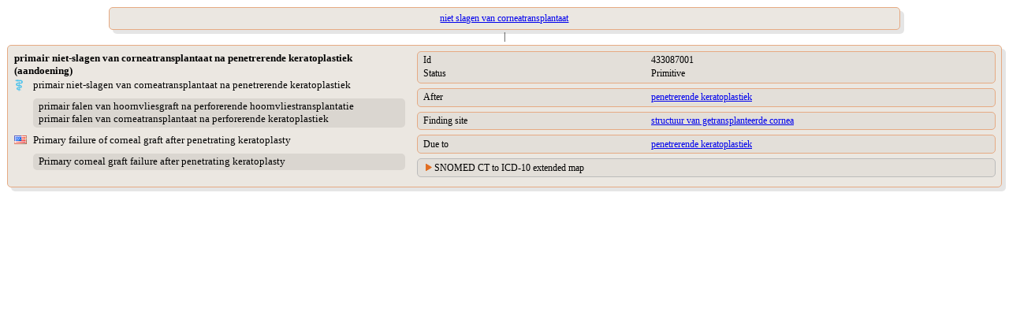

--- FILE ---
content_type: text/html;charset=UTF-8
request_url: https://terminologie.nictiz.nl/terminology/snomed/viewConcept/433087001
body_size: 2209
content:
<!DOCTYPE html PUBLIC "-//W3C//DTD XHTML 1.0 Transitional//EN" "resources/xhtml1-transitional.dtd">
<html xmlns:xi="http://www.w3.org/2001/XInclude" xmlns:xs="http://www.w3.org/2001/XMLSchema" xmlns:xsi="http://www.w3.org/2001/XMLSchema-instance"><head><script type="text/javascript">
                    function toggle(toggled,toggler) {
                    if (document.getElementById) {
                    var currentStyle = document.getElementById(toggled).style;
                    var togglerStyle = document.getElementById(toggler).style;
                    if (currentStyle.display == "block"){
                    currentStyle.display = "none";
                    togglerStyle.backgroundImage = "url(/terminology/resources/images/trClosed.gif)";
                    } else {
                    currentStyle.display = "block";
                    togglerStyle.backgroundImage = "url(/terminology/resources/images/triangleOpen.gif)";
                    }
                    return false;
                    } else {
                    return true;
                    }
                    }
                </script><style type="text/css" media="print, screen">
                    body {
                       font-family: Verdana;
                       font-size: 12px;
                    }
                    table {
                       width: 100%;
                       border-spacing: 0px;
                       font-family: Verdana;
                       font-size: 12px;
                    }
                    td {
                       text-align: left;
                       vertical-align: top;
                    }
                    td.parent {
                       text-align: center;
                       vertical-align: top;
                       padding-left: 1em;
                       padding-right: 1em;
                       padding-top: 0em;
                       padding-bottom: 0em;
                    }
                    td.child {
                       text-align: left;
                       vertical-align: top;
                       padding-left: 1em;
                       padding-right: 1em;
                       padding-top: 0.3em;
                       padding-bottom: 0.3em;
                    }
                    td.vertical-line {
                       text-align: center;
                       vertical-align: middle;
                    }
                    td.toggler {
                       background-image: url(/terminology/resources/images/trClosed.gif);
                       background-repeat: no-repeat;
                       padding-left: 15px;
                    }
                    td.toggler:hover {
                       cursor: pointer;
                       /*    	color : #e16e22;*/
                    }
                    td.toggle {
                       display: none;
                    }
                    div.navigate {
                       border-radius: 5px 5px;
                       -moz-border-radius: 5px;
                       -webkit-border-radius: 5px;
                       box-shadow: 5px 5px 5px rgba(0, 0, 0, 0.1);
                       -webkit-box-shadow: 5px 5px rgba(0, 0, 0, 0.1);
                       -moz-box-shadow: 5px 5px rgba(0, 0, 0, 0.1);
                       background: #ebe7e1;
                       border: 1px solid #e6aa83;
                       padding: 0.5em;
                       width: 80%;
                       margin: auto;
                    }
                    div.navigate-child {
                       border-radius: 5px 5px;
                       -moz-border-radius: 5px;
                       -webkit-border-radius: 5px;
                       box-shadow: 3px 3px 3px rgba(0, 0, 0, 0.1);
                       -webkit-box-shadow: 3px 3px rgba(0, 0, 0, 0.1);
                       -moz-box-shadow: 3px 3px rgba(0, 0, 0, 0.1);
                       background: #ebe7e1;
                       border: 1px solid #e6aa83;
                       padding: 0.2em;
                       padding-left: 1em;
                       width: 50%;
                       margin: auto;
                    }
                    div.concept {
                       border-radius: 5px 5px;
                       -moz-border-radius: 5px;
                       -webkit-border-radius: 5px;
                       box-shadow: 5px 5px 5px rgba(0, 0, 0, 0.1);
                       -webkit-box-shadow: 5px 5px rgba(0, 0, 0, 0.1);
                       -moz-box-shadow: 5px 5px rgba(0, 0, 0, 0.1);
                       background: #ebe7e1;
                       border: 1px solid #e6aa83;
                       padding: 0.5em;
                       margin: auto;
                    }
                    div.refset {
                       border-radius: 5px 5px;
                       -moz-border-radius: 5px;
                       -webkit-border-radius: 5px;
                       background: #e3dfd9;
                       border: 1px solid #bbb;
                       padding: 0.2em;
                       padding-left: 0.5em;
                       margin-left: 1em;
                       margin-top: 0.5em;
                       margin-bottom: 0.4em;
                    }
                    div.refsetGroup {
                       border-radius: 5px 5px;
                       -moz-border-radius: 5px;
                       -webkit-border-radius: 5px;
                       background: #ebe7e1;
                       border: 1px solid #bbb;
                       padding-top: 0.2em;
                       padding-left: 0.4em;
                       padding-bottom: 0.2em;
                       padding-right: 0.4em;
                       margin-top: 0.2em;
                       margin-bottom: 0.4em;
                    }
                    div.map-rule:first-child {
                       background: #e3dfd9;
                       margin-top: 0.2em;
                       margin-bottom: 0.2em;
                       margin-left: 0.2em;
                       margin-right: 0.2em;
                       padding-left: 0.5em;
                    }
                    div.map-rule {
                       background: #e3dfd9;
                       margin-top: 0.8em;
                       margin-bottom: 0.2em;
                       margin-left: 0.2em;
                       margin-right: 0.2em;
                       padding-left: 0.5em;
                    }
                    div.grp {
                       border-radius: 5px 5px;
                       -moz-border-radius: 5px;
                       -webkit-border-radius: 5px;
                       background: #e3dfd9;
                       border: 1px solid #e6aa83;
                       padding: 0.2em;
                       padding-left: 0.5em;
                       margin-left: 1em;
                       margin-bottom: 0.5em;
                    }
                    div.syn {
                       border-radius: 5px 5px;
                       -moz-border-radius: 5px;
                       -webkit-border-radius: 5px;
                       background: #dad6d0;
                       padding: 0.2em;
                       padding-left: 0.5em;
                       margin-top: 0.5em;
                       margin-bottom: 0.5em;
                    }
                    span.subcount {
                       border-radius: 5px 5px;
                       -moz-border-radius: 5px;
                       -webkit-border-radius: 5px;
                       background: #dad6d0;
                       margin-right: 0.2em;
                       padding-left: 0.2em;
                       padding-right: 0.2em;
                       float: right;
                    }
                    td.normal {
                       text-align: left;
                       vertical-align: top;
                       padding-left: 15px;
                       display: block;
                    }
                    td.indent {
                       text-align: left;
                       vertical-align: top;
                       padding-left: 15px;
                    }</style></head><body>
    <table><tr><td><table><tr><td class="parent"><a href="314760005"><div class="navigate">niet slagen van corneatransplantaat</div></a></td></tr><tr><td class="vertical-line">|</td></tr></table></td></tr><tr><td><div class="concept"><table><tr><td width="40%"><table width="100%"><tr><td colspan="2"><span style="font-size:110%;font-weight:bold;">primair niet-slagen van corneatransplantaat na penetrerende keratoplastiek (aandoening)</span></td></tr><tr><td style="vertical-align:middle;" width="5%"><div><img src="/terminology/resources/images/languageRefsets/31000146106.png"/></div></td><td style="font-size:110%;vertical-align:middle;"><div title="Preferred term">primair niet-slagen van corneatransplantaat na penetrerende keratoplastiek</div></td></tr><tr><td style="vertical-align:middle;" width="5%"><div/></td><td style="font-size:110%;vertical-align:middle;"><div class="syn" title="Synonyms">primair falen van hoornvliesgraft na perforerende hoornvliestransplantatie<br/>primair falen van corneatransplantaat na perforerende keratoplastiek<br/></div></td></tr><tr><td style="vertical-align:middle;" width="5%"><div><img src="/terminology/resources/images/languageRefsets/900000000000509007.png"/></div></td><td style="font-size:110%;vertical-align:middle;"><div title="Preferred term">Primary failure of corneal graft after penetrating keratoplasty</div></td></tr><tr><td style="vertical-align:middle;" width="5%"><div/></td><td style="font-size:110%;vertical-align:middle;"><div class="syn" title="Synonyms">Primary corneal graft failure after penetrating keratoplasty<br/></div></td></tr></table></td><td width="60%"><div class="grp"><table><tr><td width="40%">Id</td><td>433087001</td></tr><tr><td width="40%">Status</td><td>Primitive</td></tr></table></div><div class="grp"><table><tr><td width="40%">After</td><td><a href="42101009">penetrerende keratoplastiek</a></td></tr></table></div><div class="grp"><table><tr><td width="40%">Finding site</td><td><a href="10481004">structuur van getransplanteerde cornea</a></td></tr></table></div><div class="grp"><table><tr><td width="40%">Due to</td><td><a href="42101009">penetrerende keratoplastiek</a></td></tr></table></div><div class="refset"><table><tr><td colspan="2" class="toggler" id="d26537934e187-toggler" onclick="return toggle(&#34;d26537934e187&#34;,&#34;d26537934e187-toggler&#34;)">SNOMED CT to ICD-10 extended map</td></tr><tr><td class="toggle" id="d26537934e187"><div class="refsetGroup"><div class="map-rule"><table><tr><td width="20%">Target</td><td><a target="_blank" href="https://terminologie.nictiz.nl/art-decor/claml?collection=icd10-us-data&amp;conceptId=T86.8">T86.8</a></td></tr><tr><td width="20%">Rule</td><td>TRUE</td></tr><tr><td width="20%">Advice</td><td>ALWAYS T86.8 | POSSIBLE REQUIREMENT FOR AN EXTERNAL CAUSE CODE</td></tr><tr><td width="20%">Correlation</td><td>SNOMED CT source code to target map code correlation not specified</td></tr></table></div></div><div class="refsetGroup"><div class="map-rule"><table><tr><td width="20%">Target</td><td><a target="_blank" href="https://terminologie.nictiz.nl/art-decor/claml?collection=icd10-us-data&amp;conceptId=Z94.7">Z94.7</a></td></tr><tr><td width="20%">Rule</td><td>TRUE</td></tr><tr><td width="20%">Advice</td><td>ALWAYS Z94.7</td></tr><tr><td width="20%">Correlation</td><td>SNOMED CT source code to target map code correlation not specified</td></tr></table></div></div></td></tr></table></div></td></tr></table></div></td></tr><tr><td><tr/></td></tr></table>
</body></html>